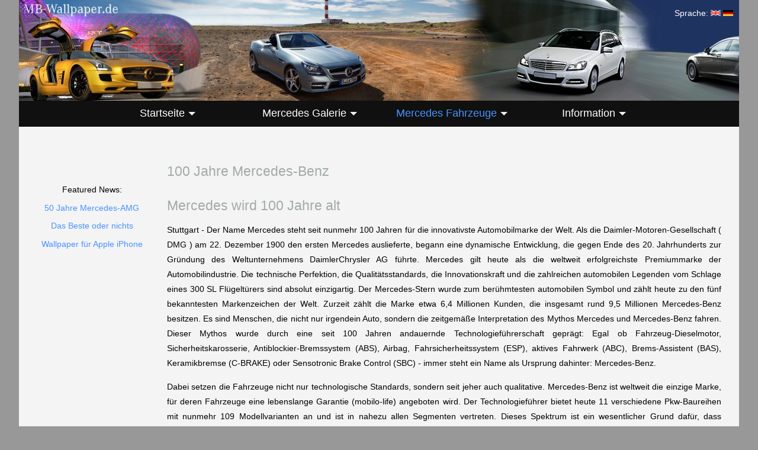

--- FILE ---
content_type: text/html; charset=UTF-8
request_url: https://www.mb-portal.net/fahrzeuge-geschichte.php?subaction=showfull&ucat=27&id=1261430457
body_size: 7817
content:
<!DOCTYPE html PUBLIC "-//W3C//DTD XHTML 1.0 Strict//EN" "http://www.w3.org/TR/xhtml1/DTD/xhtml1-strict.dtd">
<html xmlns="http://www.w3.org/1999/xhtml" xml:lang="de" lang="de" ><head>
<meta http-equiv="content-type" content="text/html; charset=utf-8" />
<meta charset="UTF-8">
<title>MB-Portal.Net - Geschichte - 100 Jahre Mercedes-Benz</title>
<meta name="author" content="Benjamin Mehlhorn" />
<meta name="publisher" content="Benjamin Mehlhorn" />
<meta name="copyright" content="Benjamin Mehlhorn" />
<meta name="keywords" content="Mercedes,Benz,Fan,Fanseite,Fanpage,Daimler,Maybach,Wallpaper,Geschichte,Erlkönig,geheim,Hintergrundbilder,Pictures,Fotos,Bilder,Mehlhorn" />
<meta name="description" content="Die Geschichte rund um Mercedes-Benz, Daimler Motoren Gesellschaft, Benz & Cie, Daimler-Benz, DaimlerChrysler, Daimler AG: 100 Jahre Mercedes-Benz" />
<meta name="page-type" content="Geschichte" />
<meta name="audience" content="Alle" />
<meta name="page-topic" content="Mercedes-Benz Fanseite" />
<meta name="robots" content="INDEX,FOLLOW" />
<meta name="expires" content="NEVER" />
<meta name="revisit-after" content="3 days" />
<meta name="viewport" content="width=device-width, initial-scale=0.5, maximum-scale=1">
<base href="https://www.mb-portal.net" />
<link rel="Stylesheet" type="text/css" href="cssstyles2015.css" media="screen" />
<!--[if IE]>
<link rel="Stylesheet" type="text/css" href="cssstyles-ie.css" media="screen" />
<![endif]-->
<!--[if lt IE 7]>
<link rel="Stylesheet" type="text/css" href="cssstyles-ie5.css" media="screen" />
<![endif]-->
<link rel="stylesheet" href="/styles/nyroModal.css" type="text/css" media="screen" />
<script type="text/javascript" src="https://ajax.googleapis.com/ajax/libs/jquery/1.11.2/jquery.min.js"></script>
<script type="text/javascript" src="/js/jquery.nyroModal.custom.js"></script>
<script type="text/javascript" src="/js/jquery.socialshareprivacy.js"></script>
<script type="text/javascript">
jQuery(document).ready(function($){
  if($('#socialshareprivacy').length > 0){
	$('#socialshareprivacy').socialSharePrivacy({
	  "css_path"  : "/socialshareprivacy/socialshareprivacy.css",
	  "lang_path" : "/socialshareprivacy/lang/",
	  "language"  : "de"
	});
  }
});
</script>
<script type="text/javascript" src="/js/mootools.js"></script>
<script type="text/javascript" src="/js/zebraTables.js"></script>
<script type="text/javascript">
/* do it! */
window.addEvent('domready', function() {
  var zTables = new ZebraTables('zebra');
});
</script>
<script type="text/javascript">
$(function() {
  $('.nyroModal').nyroModal();
});
</script>

</head>

<body>

<div id="child">
	<div id="main">
		<div id="hd-index">
			<div id="language">
<p>Sprache: <a href="https://www.mb-wallpaper.com" title="English"><img alt="Englisch" src="/images/lang_english.gif" /></a> <a href="https://www.mb-wallpaper.de" title="German"><img alt="Deutsch" src="/images/lang_german.gif" /></a></p>			</div>
		</div><div id="menubg"></div>


<nav id="nav" role="navigation">
<a href="https://www.mb-portal.net/fahrzeuge-geschichte.php?subaction=showfull&ucat=27&id=1261430457#nav" title="Navigation anzeigen">Men&uuml;</a>
<a href="https://www.mb-portal.net/fahrzeuge-geschichte.php?subaction=showfull&ucat=27&id=1261430457#" title="Navigation ausblenden">Men&uuml;</a>
<ul>
  <li>
    <a aria-haspopup="true" href="/index.php" title="Meine Startseite"><span>Startseite</span></a>
    <ul>
      <li>
         <a href="/index.php" title="Startseite">&nbsp;Home</a>
	  </li>
	  <li>
         <a href="/index-news-mb.php" title="Neuigkeiten">&nbsp;Mercedes Neuigkeiten</a>
	  </li>
	  <li>
         <a href="/index-news.php" title="Neuigkeiten">&nbsp;Meine Neuigkeiten</a>
	  </li>
	  <li>
         <a href="/index-news-archive.php" title="Neuigkeiten Archiv">&nbsp;Neuigkeiten Archiv</a>
	  </li>
      <li>
         <a href="/index-links.php" title="Links">&nbsp;Links, Verweise</a>
	  </li>
    </ul>
  </li>
  <li>
    <a aria-haspopup="true" href="/galerie.php" title="Galerie"><span>Mercedes Galerie</span></a>
 
    <ul>
      <li>
         <a href="/galerie.php" title="&Uuml;bersicht">&nbsp;&Uuml;bersicht</a>
 
	  </li>
      <li>
         <a href="/galerie-spezial.php" title="Galerie Spezial">&nbsp;Specials und Downloads</a>
 
	  </li>
	  <li>
         <a href="/galerie-wallpaper.php" title="Hintergrundbilder">&nbsp;Wallpaper-Galerie</a>
 
	  </li>
      <li>
         <a href="/galerie-user.php" title="Euer Mercedes-Benz">&nbsp;Besucher Galerie</a>
 
	  </li>
      <li>
         <a href="/galerie-iphone.php" title="Wallpaper f&uuml;r iPhone und iPod">&nbsp;iPhone Wallpaper Galerie</a>
 
	  </li>

    </ul>
  </li>
  <li>
    <a aria-haspopup="true" class="menu-active" href="/fahrzeuge.php" title="Mercedes-Benz Fahrzeuge"><span>Mercedes Fahrzeuge</span></a>
 
    <ul>
      <li>
         <a href="/fahrzeuge.php" title="&Uuml;bersicht">&nbsp;&Uuml;bersicht</a>
 
	  </li>
	  <li>
         <a href="/fahrzeuge-modelle-all.php" title="Mercedes-Benz Modelle">&nbsp;Modelle ab 1950</a>
 
	  </li>
      <li>
         <a href="/fahrzeuge-geheim.php" title="Geheimnisse und Spyshots">&nbsp;Geheimnisse, Erlk&ouml;nige</a>
 
	  </li>
      <li>
         <a class="menu-active" href="/fahrzeuge-geschichte.php" title="Historisches">&nbsp;Geschichte</a>
 
	  </li>
      <li>
         <a href="/fahrzeuge-spezial.php" title="Spziali&auml;ten rund um Mercedes-Benz">&nbsp;Specials</a>
 
	  </li>
    </ul>
  </li>
  <li>
    <a aria-haspopup="true" href="/info.php" title="Impressum und Infos &uuml;ber mich"><span>Information</span></a>
 
    <ul>
      <li>
         <a href="/info.php" title="&Uuml;bersicht">&nbsp;&Uuml;bersicht</a>
 
	  </li>
	  <li>
         <a href="/info-forum.php" title="Mercedes Forum">&nbsp;Mercedes Foren</a>
	  </li>
      <li>
         <a href="/info-impressum.php" title="Impressum">&nbsp;Impressum</a>
	  </li>
      <li>
         <a href="/info-meinbenz.php" title="Meine Mercedes-Benz">&nbsp;Mein Benz</a>
	  </li>
	  <li>
         <a href="/gaestebuch.php" title="G&auml;stebuch">&nbsp;G&auml;stebuch</a>
	  </li>
    </ul>
  </li>
</ul>
</nav>
		<div id="pagecontentfull">
			<div id="pagecontentframe">
				<div id="sidebar">
				<p>Featured News:</p>

<p><a href="/v/index-news-archive/3/1484463610.html">50 Jahre Mercedes-AMG</a></p>

<p><a href="/v/fahrzeuge-geschichte/27/1276875278.html">Das Beste oder nichts</a></p>

<p><a href="/galerie-spezial.php">Wallpaper f&#252;r Apple iPhone</a></p> <!-- Content --> 
				</div>
				<div id="pagecontent">
				<div class="main-top">
	<h1>100 Jahre Mercedes-Benz </h1>
</div>
<div class="main">
	<p><h1>Mercedes wird 100 Jahre alt</h1><p>Stuttgart - Der Name Mercedes steht seit nunmehr 100 Jahren f&uuml;r die innovativste Automobilmarke der Welt. Als die Daimler-Motoren-Gesellschaft ( DMG ) am 22. Dezember 1900 den ersten Mercedes auslieferte, begann eine dynamische Entwicklung, die gegen Ende des 20. Jahrhunderts zur Gr&uuml;ndung des Weltunternehmens DaimlerChrysler AG f&uuml;hrte. Mercedes gilt heute als die weltweit erfolgreichste Premiummarke der Automobilindustrie. Die technische Perfektion, die Qualit&auml;tsstandards, die Innovationskraft und die zahlreichen automobilen Legenden vom Schlage eines 300 SL Fl&uuml;gelt&uuml;rers sind absolut einzigartig. Der Mercedes-Stern wurde zum ber&uuml;hmtesten automobilen Symbol und z&auml;hlt heute zu den f&uuml;nf bekanntesten Markenzeichen der Welt. Zurzeit z&auml;hlt die Marke etwa 6,4 Millionen Kunden, die insgesamt rund 9,5 Millionen Mercedes-Benz besitzen. Es sind Menschen, die nicht nur irgendein Auto, sondern die zeitgem&auml;&szlig;e Interpretation des Mythos Mercedes und Mercedes-Benz fahren. Dieser Mythos wurde durch eine seit 100 Jahren andauernde Technologief&uuml;hrerschaft gepr&auml;gt: Egal ob Fahrzeug-Dieselmotor, Sicherheitskarosserie, Antiblockier-Bremssystem (ABS), Airbag, Fahrsicherheitssystem (ESP), aktives Fahrwerk (ABC), Brems-Assistent (BAS), Keramikbremse (C-BRAKE) oder Sensotronic Brake Control (SBC) - immer steht ein Name als Ursprung dahinter: Mercedes-Benz.</p><p>Dabei setzen die Fahrzeuge nicht nur technologische Standards, sondern seit jeher auch qualitative. Mercedes-Benz ist weltweit die einzige Marke, f&uuml;r deren Fahrzeuge eine lebenslange Garantie (mobilo-life) angeboten wird. Der Technologief&uuml;hrer bietet heute 11 verschiedene Pkw-Baureihen mit nunmehr 109 Modellvarianten an und ist in nahezu allen Segmenten vertreten. Dieses Spektrum ist ein wesentlicher Grund daf&uuml;r, dass Mercedes-Benz im vergangenen Jahr erstmals die Absatzgrenze von einer Million Pkw &uuml;berschritt. In den ersten zehn Monaten dieses Jahres entschieden sich bereits 864.000 Kunden f&uuml;r einen Personenwagen der Marke Mercedes-Benz Pkw. Den Grundstein f&uuml;r diesen &uuml;ber alle Klassen reichenden Erfolg legte DaimlerChrysler Vorstandsmitglied Professor J&uuml;rgen Hubbert als Verantwortlicher f&uuml;r das Gesch&auml;ftsfeld Mercedes-Benz Personenwagen und smart: Anfang der 90er-Jahre initiierte er den Start einer beispiellosen Produktoffensive. Binnen zehn Jahren wandelte sich Mercedes-Benz dabei vom Spezialisten f&uuml;r Oberklasse-Modelle zum exklusiven und erfolgreichsten Anbieter von Premium-Automobilen f&uuml;r verschiedenste Kundenw&uuml;nsche. Sie alle strahlen in Ihren jeweiligen Segmenten unver&auml;ndert das aus, was die Marke einst begr&uuml;ndete: Exklusivit&auml;t. Mit zahlreichen neuen Modellen, die in den n&auml;chsten Monaten Premiere feiern werden, startet die Automobilmarke eine weitere Runde ihrer Produktoffensive, zu deren H&ouml;hepunkten in den n&auml;chsten Jahren au&szlig;ergew&ouml;hnliche Automobile wie die Luxuslimousine Mercedes-Benz Maybach und der Supersportwagen Mercedes SLR geh&ouml;ren werden.</p><p>Mercedes-Benz ist seit Anbeginn das Symbol f&uuml;r die Zukunft des Automobils. Ein aktuelles Beispiel: Der im November im Beisein des deutschen Bundeskanzlers Gerhard Schr&ouml;der vorgestellte NECAR 5 auf Basis der A-Klasse, repr&auml;sentiert einen einsatzf&auml;higen Versuchstr&auml;ger mit dem zurzeit effizientesten und kompaktesten Brennstoffzellenantrieb. Bereits 1994 wies Mercedes-Benz mit dem NECAR 1 (New Electric Car), einem MB 100 Transporter, die Tauglichkeit der Brennstoffzelle als Fahrzeugantrieb nach. Damals wog das Brennstoffzellensystem noch 800 Kilogramm und f&uuml;llte den gesamten Laderaum aus. &Uuml;ber drei weitere Evolutionsstufen wurde der Brennstoffzellenantrieb technisch immer weiter optimiert und verkleinert. Im NECAR 5 befindet sich das gesamte System im doppelten Fahrzeugboden der A-Klasse und erm&ouml;glicht so die uneingeschr&auml;nkte Nutzung des kompletten Innenraumes. Ab 2004 soll der erste Gro&szlig;versuchs-Pkw mit diesem alternativen Antriebssystem angeboten werden, eine Kleinserie von Mercedes-Benz Omnibussen mit Brennstoffzelle ist f&uuml;r 2003 geplant. Es kann der Beginn einer neuen automobilen Zeitrechnung werden, die Unabh&auml;ngigkeit von den fossilen Brennstoffen erm&ouml;glichen wird.</p><p>Ein Blick zur&uuml;ck zum Beginn des 20. Jahrhunderts: K&auml;ufer des Mercedes Nr. 1 war der in Nizza lebende und in Leipzig geborene Kaufmann Emil Jellinek. Der bekennende Automobil-Liebhaber erwarb 1897 seinen ersten Daimler-Wagen, engagierte sich im Rennsport, wurde schnell zu einem Gro&szlig;h&auml;ndler der Marke und beauftragte am 2. April 1900 die DMG-Gesch&auml;ftsf&uuml;hrung und den Chefkonstrukteur Wilhelm Maybach, ein besonders schnelles, leichtes und sicheres Auto zu konzipieren. Jellinek unterbreitete an jenem Tag einen zweiten Vorschlag: Der neue Wagen solle den Namen seiner damals zehnj&auml;hrigen Tochter tragen: Merc&eacute;d&egrave;s.</p><h1>Dem Mercedes Nummer 1 folgten bislang 19 Millionen Personenwagen</h1><p>Der Gesch&auml;ftsmann orderte noch im selben Monat f&uuml;r 550.000 Goldmark 36 Fahrzeuge. Die Summe entspr&auml;che heute, in Beziehung zum Preisindex gesetzt, etwa 5,5 Millionen Mark, womit sich ein St&uuml;ckpreis von knapp 153.000 Mark erg&auml;be. Mit seiner Order nahm er anno 1900 mehr als ein Drittel der Jahresproduktion ab. F&uuml;r die Gesamtsumme bek&auml;me Emil Jellinek heute 36 Mercedes-Benz S 500 oder &uuml;ber 100 Mercedes-Benz C 200 Kompressor - letztere machen etwa ein Zehntausendstel der aktuellen Jahresproduktion aus. Insgesamt hat das Unternehmen seit diesem Auftrag vor 100 Jahren 19 Millionen Mercedes-Benz Personenwagen produziert. 1900 waren solche Zahlen bei 96 ausgelieferten Automobilen pro Jahr pure Fiktion. Die Daimler-Motoren-Gesellschaft besch&auml;ftigte w&auml;hrend der Jahrhundertwende 344 Mitarbeiter. Der Pkw-Markt entstand erst und eine Verkehrsinfrastruktur war nicht in Sicht. Mehr Fahrzeuge zu produzieren, w&auml;re aufgrund der aufw&auml;ndigen Handarbeit auch kaum m&ouml;glich gewesen. Damals kamen statistisch 3,6 Angestellte auf ein gefertigtes Auto, heute sind es pro Wagen 0,1.</p><h1>1902 wurde das Markenzeichen Mercedes gesetzlich gesch&uuml;tzt</h1><p>1902 hatte das Unternehmen die Produktionszahl seiner Fahrzeuge bereits verdoppelt. Im September desselben Jahres wurde das Warenzeichen &quot;Mercedes&quot; gesetzlich gesch&uuml;tzt. 24 Jahre sp&auml;ter kam es zur Fusion mit der Benz & Cie. Damit verschmolzen die Unternehmen der beiden Erfinder des Automobils, Gottlieb Daimler und Karl Benz, zur Daimler-Benz AG; aus Mercedes wurde Mercedes-Benz. Es folgte ein Feuerwerk der automobilen Meilensteine. Autos wie der unvergleichliche SSK, der wundersch&ouml;ne 540 K, der legend&auml;re 300 SL Fl&uuml;gelt&uuml;rer oder die Anfang der Sechzigerjahre unerreicht sichere &quot;Heckflosse&quot; sind technische Zeugen einer Entwicklung, die zur Zeit mit den anerkannt sichersten und komfortabelsten Autos der Welt gekr&ouml;nt wird: der aktuellen S-Klasse und dessen Coup&eacute; CL.</p><h1>Aus Mercedes wurde der erfolgreichste Nutzfahrzeughersteller der Welt</h1><p>Doch nicht nur die Personenwagen der heutigen Marke Mercedes-Benz schrieben Geschichte. Im gleichen Masse gilt dies f&uuml;r die Nutzfahrzeuge. Die DaimlerChrysler AG ist heute der weltweit gr&ouml;&szlig;te Hersteller in diesem Bereich. Neben Mercedes-Benz geh&ouml;ren die Marken Freightliner ( Nummer 1 der USA ), Sterling, Thomas Built Buses, Setra, Western Star, Orion, American LaFrance und im Aggregatebereich MTU und Detroit Diesel dazu. In den ersten zehn Monaten dieses Jahres konnten die besonders erfolgreichen Mercedes-Benz Nutzfahrzeuge weltweit eine Zuwachsrate von acht Prozent erzielen; bis Ende Oktober wurden bereits 313.000 Lkw, Busse und Transporter dieser Marke verkauft. Das Mercedes-Benz Lkw-Programm z. B. f&uuml;r Westeuropa besteht heute aus den vier Reihen Actros, Atego, Econic und dem Ger&auml;tetr&auml;ger Unimog. Zu den erfolgreichen Transportern mit dem Stern geh&ouml;ren in Europa Vito, V-Klasse, Sprinter und Vario. F&uuml;hrend ist die Marke auch im Bereich der Omnibusse. Das aktuelle Spektrum bilden die Mercedes-Baureihen Cito, Citaro, Integro, Travego, Tourismo und Medio. An der Spitze des DaimlerChrysler Gesch&auml;ftsfeldes Nutzfahrzeuge steht seit dem 20. November 2000 Vorstandsmitglied Dr. Eckhard Cordes.</p><h1>Benz und Daimler konstruierten den ersten Bus und den ersten Lkw</h1><p>Auch die erfolgreiche Mercedes-Benz Nutzfahrzeuggeschichte begann mit zwei hauseigenen, bahnbrechenden Erfindungen: Am 18. M&auml;rz 1895 nahm der erste &quot;Benz Patent-Motorwagen-Omnibus&quot; im Siegerland zwischen Siegen Netphen Deuz seinen fahrplanm&auml;&szlig;igen Dienst auf. Ein Jahr sp&auml;ter, am 1. Oktober 1896, komplettierte die Daimler-Motoren-Gesellschaft ( DMG ) das damalige weltweit verf&uuml;gbare Nutzfahrzeugspektrum: Die DMG lieferte den von Wilhelm Maybach konstruierten ersten Lastwagen der Welt unter der Bezeichnung &quot;Motor-Lastwagen, Bestellnummer 81&quot; nach London. Der erste Lkw mit dem Namen Mercedes-Benz erschien 1927 nach der Fusion beider Unternehmen: Es war der Mercedes-Benz L 5 - der weltweit erste von einem Sechszylinder-Dieselmotor angetriebene Lastwagen.</p><p>&nbsp;</p><p>Quelle: DaimlerChrysler Communications, 12. Dezember 2000</p></p>
	<p class="news-author"> <br />21.12.2009, Benjamin</p>
	<div id="socialshareprivacy"></div>
</div>

	<style type="text/css">.t9ddc66191346afbbb7a0990a0527f873f67f6246{display:inline;} .ta84ff78d3a4e22f164adedebacd5118d2bf4a62c{display:none;}</style>
	<script language="JavaScript">
	//<![CDATA[
	var enc = '%3Cscript%20language%3D%22JavaScript%22%3E%0A//%3C%21%5BCDATA%5B%0Afunction%20insertext%28text%29%7B%0Adocument.getElementById%28%22710d067771f3bf732f734c75940f2bd01fd9f90e%22%29.value+%3D%22%20%22+%20text%3B%0Adocument.getElementById%28%22710d067771f3bf732f734c75940f2bd01fd9f90e%22%29.focus%28%29%3B%0A%7D%0A//%5D%5D%3E%3C/script%3E';
	document.open();
	document.write(unescape(enc));
	document.close();
	//]]></script> 
	<noscript>Your browser is not Javascript enabled or you have turned it off. We recommend you to activate, otherwise you will have to enter the emoticons representations manually.
	</noscript>
	<form accept-charset="utf-8" onsubmit="return CNSubmitComment()"  method="post" name="comment" id="comment" action=""><input type="hidden" name="ac881a7721e71d61223d94ea20bdaf33" value="0f5251fec946f022c18e3a2df5527ce9" /><div>
	<input type="hidden" name="subaction" value="addcomment" /><input type="hidden" name="ucat" value="27" /><input type="hidden" name="show" value="t9ddc66191346afbbb7a0990a0527f873f67f6246" /></div></form>
                    
 <script type="text/javascript" src="https://www.mb-wallpaper.de/cutenews/remember.js"></script><script>CNreadCookie();</script><!-- Content --> 
				</div>
			</div>
			<div id="footerfull">
				<div id="footer">
				<table border="0" cellpadding="0" cellspacing="0" style="width:100%">
	<tbody>
		<tr>
			<td>
			<p>&#169; Copyright 1998-2025 B.Mehlhorn, MB-Portal.Net - <a href="/search.php">Suche</a> - <a href="/sitemap.php">Sitemap</a> - <a href="/gaestebuch.php">G&#228;stebuch</a> - <a href="/info-impressum.php">Impressum und Datenschutzregelungen</a></p>
			</td>
			<td>&#160;</td>
		</tr>
	</tbody>
</table> <!-- Content --> 
				</div>
			</div>
		</div>
		<div id="spacer">	</div>
	</div>

</div>


  <!-- PHP Web Stat -->
  <script type="text/javascript" src="https://www.mb-wallpaper.de/cnt/pws.php?mode=js"></script>
  <!-- End PHP Web Stat Code -->
  
</body>
</html>